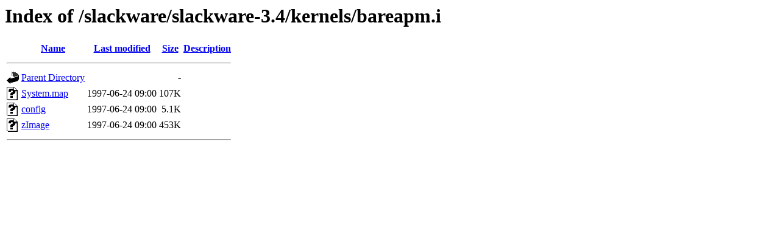

--- FILE ---
content_type: text/html;charset=UTF-8
request_url: http://ftp.uni-hannover.de/slackware/slackware-3.4/kernels/bareapm.i/
body_size: 463
content:
<!DOCTYPE HTML PUBLIC "-//W3C//DTD HTML 3.2 Final//EN">
<html>
 <head>
  <title>Index of /slackware/slackware-3.4/kernels/bareapm.i</title>
 </head>
 <body>
<h1>Index of /slackware/slackware-3.4/kernels/bareapm.i</h1>
  <table>
   <tr><th valign="top"><img src="/icons/blank.gif" alt="[ICO]"></th><th><a href="?C=N;O=D">Name</a></th><th><a href="?C=M;O=A">Last modified</a></th><th><a href="?C=S;O=A">Size</a></th><th><a href="?C=D;O=A">Description</a></th></tr>
   <tr><th colspan="5"><hr></th></tr>
<tr><td valign="top"><img src="/icons/back.gif" alt="[PARENTDIR]"></td><td><a href="/slackware/slackware-3.4/kernels/">Parent Directory</a></td><td>&nbsp;</td><td align="right">  - </td><td>&nbsp;</td></tr>
<tr><td valign="top"><img src="/icons/unknown.gif" alt="[   ]"></td><td><a href="System.map">System.map</a></td><td align="right">1997-06-24 09:00  </td><td align="right">107K</td><td>&nbsp;</td></tr>
<tr><td valign="top"><img src="/icons/unknown.gif" alt="[   ]"></td><td><a href="config">config</a></td><td align="right">1997-06-24 09:00  </td><td align="right">5.1K</td><td>&nbsp;</td></tr>
<tr><td valign="top"><img src="/icons/unknown.gif" alt="[   ]"></td><td><a href="zImage">zImage</a></td><td align="right">1997-06-24 09:00  </td><td align="right">453K</td><td>&nbsp;</td></tr>
   <tr><th colspan="5"><hr></th></tr>
</table>
</body></html>
